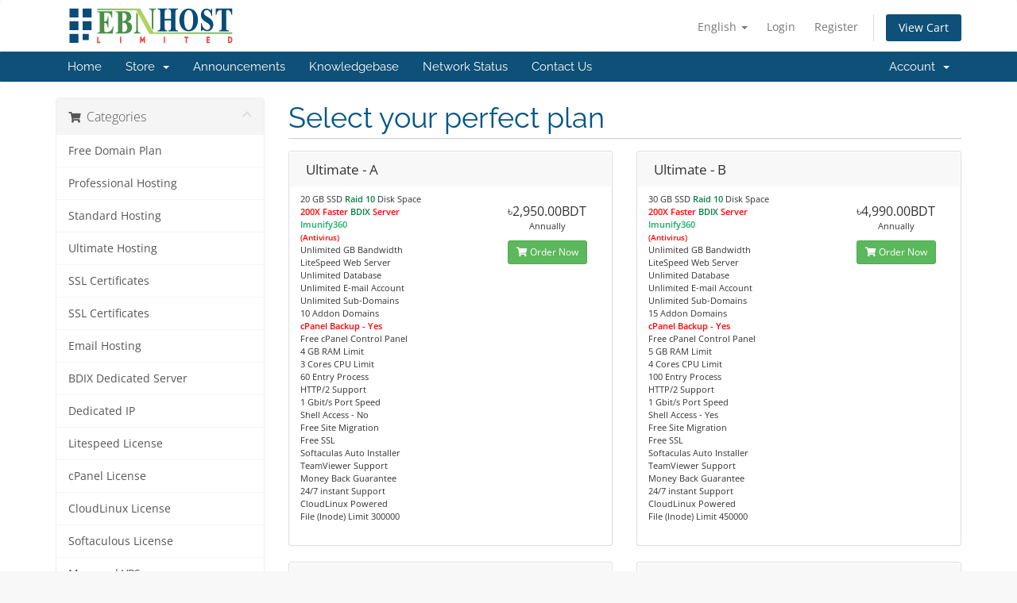

--- FILE ---
content_type: text/html; charset=utf-8
request_url: https://billing.ebnhost.com/store/ultimate-hosting?language=chinese
body_size: 7696
content:
<!DOCTYPE html>
<html lang="en">
<head>
    <meta charset="utf-8" />
    <meta http-equiv="X-UA-Compatible" content="IE=edge">
    <meta name="viewport" content="width=device-width, initial-scale=1">
    <title>Shopping Cart - EBN HOST LTD</title>

    <!-- Styling -->
<link href="/assets/fonts/css/open-sans-family.css" rel="stylesheet" type="text/css" />
<link href="/assets/fonts/css/raleway-family.css" rel="stylesheet" type="text/css" />
<link href="/templates/six/css/all.min.css?v=d0c37d" rel="stylesheet">
<link href="/assets/css/fontawesome-all.min.css" rel="stylesheet">
<link href="/templates/six/css/custom.css" rel="stylesheet">

<!-- HTML5 Shim and Respond.js IE8 support of HTML5 elements and media queries -->
<!-- WARNING: Respond.js doesn't work if you view the page via file:// -->
<!--[if lt IE 9]>
  <script src="https://oss.maxcdn.com/libs/html5shiv/3.7.0/html5shiv.js"></script>
  <script src="https://oss.maxcdn.com/libs/respond.js/1.4.2/respond.min.js"></script>
<![endif]-->

<script type="text/javascript">
    var csrfToken = '4058cc93f3cf0e887ee41635793a53ee048cbcfc',
        markdownGuide = 'Markdown Guide',
        locale = 'en',
        saved = 'saved',
        saving = 'autosaving',
        whmcsBaseUrl = "",
        requiredText = 'Required',
        recaptchaSiteKey = "";
</script>
<script src="/templates/six/js/scripts.min.js?v=d0c37d"></script>


    
    
     
                
<!-- Meta Pixel Code -->
<script>
!function(f,b,e,v,n,t,s)
{if(f.fbq)return;n=f.fbq=function(){n.callMethod?
n.callMethod.apply(n,arguments):n.queue.push(arguments)};
if(!f._fbq)f._fbq=n;n.push=n;n.loaded=!0;n.version='2.0';
n.queue=[];t=b.createElement(e);t.async=!0;
t.src=v;s=b.getElementsByTagName(e)[0];
s.parentNode.insertBefore(t,s)}(window, document,'script',
'https://connect.facebook.net/en_US/fbevents.js');
fbq('init', '1894629271481758');
fbq('track', 'PageView');
</script>
<noscript><img height="1" width="1" style="display:none"
src="https://www.facebook.com/tr?id=1894629271481758&ev=PageView&noscript=1"
/></noscript>
<!-- End Meta Pixel Code -->
                

    
             
                
                
           

</head>
<body data-phone-cc-input="1">
    
  




<section id="header">
    <div class="container">
        <ul class="top-nav">
                            <li>
                    <a href="#" class="choose-language" data-toggle="popover" id="languageChooser">
                        English
                        <b class="caret"></b>
                    </a>
                    <div id="languageChooserContent" class="hidden">
                        <ul>
                                                            <li>
                                    <a href="/store/ultimate-hosting?language=arabic">العربية</a>
                                </li>
                                                            <li>
                                    <a href="/store/ultimate-hosting?language=azerbaijani">Azerbaijani</a>
                                </li>
                                                            <li>
                                    <a href="/store/ultimate-hosting?language=catalan">Català</a>
                                </li>
                                                            <li>
                                    <a href="/store/ultimate-hosting?language=chinese">中文</a>
                                </li>
                                                            <li>
                                    <a href="/store/ultimate-hosting?language=croatian">Hrvatski</a>
                                </li>
                                                            <li>
                                    <a href="/store/ultimate-hosting?language=czech">Čeština</a>
                                </li>
                                                            <li>
                                    <a href="/store/ultimate-hosting?language=danish">Dansk</a>
                                </li>
                                                            <li>
                                    <a href="/store/ultimate-hosting?language=dutch">Nederlands</a>
                                </li>
                                                            <li>
                                    <a href="/store/ultimate-hosting?language=english">English</a>
                                </li>
                                                            <li>
                                    <a href="/store/ultimate-hosting?language=estonian">Estonian</a>
                                </li>
                                                            <li>
                                    <a href="/store/ultimate-hosting?language=farsi">Persian</a>
                                </li>
                                                            <li>
                                    <a href="/store/ultimate-hosting?language=french">Français</a>
                                </li>
                                                            <li>
                                    <a href="/store/ultimate-hosting?language=german">Deutsch</a>
                                </li>
                                                            <li>
                                    <a href="/store/ultimate-hosting?language=hebrew">עברית</a>
                                </li>
                                                            <li>
                                    <a href="/store/ultimate-hosting?language=hungarian">Magyar</a>
                                </li>
                                                            <li>
                                    <a href="/store/ultimate-hosting?language=italian">Italiano</a>
                                </li>
                                                            <li>
                                    <a href="/store/ultimate-hosting?language=macedonian">Macedonian</a>
                                </li>
                                                            <li>
                                    <a href="/store/ultimate-hosting?language=norwegian">Norwegian</a>
                                </li>
                                                            <li>
                                    <a href="/store/ultimate-hosting?language=portuguese-br">Português</a>
                                </li>
                                                            <li>
                                    <a href="/store/ultimate-hosting?language=portuguese-pt">Português</a>
                                </li>
                                                            <li>
                                    <a href="/store/ultimate-hosting?language=romanian">Română</a>
                                </li>
                                                            <li>
                                    <a href="/store/ultimate-hosting?language=russian">Русский</a>
                                </li>
                                                            <li>
                                    <a href="/store/ultimate-hosting?language=spanish">Español</a>
                                </li>
                                                            <li>
                                    <a href="/store/ultimate-hosting?language=swedish">Svenska</a>
                                </li>
                                                            <li>
                                    <a href="/store/ultimate-hosting?language=turkish">Türkçe</a>
                                </li>
                                                            <li>
                                    <a href="/store/ultimate-hosting?language=ukranian">Українська</a>
                                </li>
                                                    </ul>
                    </div>
                </li>
                                        <li>
                    <a href="/clientarea.php">Login</a>
                </li>
                                    <li>
                        <a href="/register.php">Register</a>
                    </li>
                                <li class="primary-action">
                    <a href="/cart.php?a=view" class="btn">
                        View Cart
                    </a>
                </li>
                                </ul>

                    <a href="/index.php" class="logo"><img src="/assets/img/logo.png" alt="EBN HOST LTD"></a>
        
    </div>
</section>

<section id="main-menu">

    <nav id="nav" class="navbar navbar-default navbar-main" role="navigation">
        <div class="container">
            <!-- Brand and toggle get grouped for better mobile display -->
            <div class="navbar-header">
                <button type="button" class="navbar-toggle" data-toggle="collapse" data-target="#primary-nav">
                    <span class="sr-only">Toggle navigation</span>
                    <span class="icon-bar"></span>
                    <span class="icon-bar"></span>
                    <span class="icon-bar"></span>
                </button>
            </div>

            <!-- Collect the nav links, forms, and other content for toggling -->
            <div class="collapse navbar-collapse" id="primary-nav">

                <ul class="nav navbar-nav">

                        <li menuItemName="Home" class="" id="Primary_Navbar-Home">
        <a href="/index.php">
                        Home
                                </a>
            </li>
    <li menuItemName="Store" class="dropdown" id="Primary_Navbar-Store">
        <a class="dropdown-toggle" data-toggle="dropdown" href="#">
                        Store
                        &nbsp;<b class="caret"></b>        </a>
                    <ul class="dropdown-menu">
                            <li menuItemName="Browse Products Services" id="Primary_Navbar-Store-Browse_Products_Services">
                    <a href="/store">
                                                Browse All
                                            </a>
                </li>
                            <li menuItemName="Shop Divider 1" class="nav-divider" id="Primary_Navbar-Store-Shop_Divider_1">
                    <a href="">
                                                -----
                                            </a>
                </li>
                            <li menuItemName="Free Domain Plan" id="Primary_Navbar-Store-Free_Domain_Plan">
                    <a href="/store/free-domain-plan">
                                                Free Domain Plan
                                            </a>
                </li>
                            <li menuItemName="Professional Hosting" id="Primary_Navbar-Store-Professional_Hosting">
                    <a href="/store/professional-hosting">
                                                Professional Hosting
                                            </a>
                </li>
                            <li menuItemName="Standard Hosting" id="Primary_Navbar-Store-Standard_Hosting">
                    <a href="/store/standard-hosting">
                                                Standard Hosting
                                            </a>
                </li>
                            <li menuItemName="Ultimate Hosting" id="Primary_Navbar-Store-Ultimate_Hosting">
                    <a href="/store/ultimate-hosting">
                                                Ultimate Hosting
                                            </a>
                </li>
                            <li menuItemName="SSL Certificates" id="Primary_Navbar-Store-SSL_Certificates">
                    <a href="/store/ssl-certificates">
                                                SSL Certificates
                                            </a>
                </li>
                            <li menuItemName="Email Hosting" id="Primary_Navbar-Store-Email_Hosting">
                    <a href="/store/email-hosting">
                                                Email Hosting
                                            </a>
                </li>
                            <li menuItemName="BDIX Dedicated Server" id="Primary_Navbar-Store-BDIX_Dedicated_Server">
                    <a href="/store/dedicated-server-1">
                                                BDIX Dedicated Server
                                            </a>
                </li>
                            <li menuItemName="Dedicated IP" id="Primary_Navbar-Store-Dedicated_IP">
                    <a href="/store/dedicated-ip">
                                                Dedicated IP
                                            </a>
                </li>
                            <li menuItemName="Litespeed License" id="Primary_Navbar-Store-Litespeed_License">
                    <a href="/store/litespeed-license">
                                                Litespeed License
                                            </a>
                </li>
                            <li menuItemName="cPanel License" id="Primary_Navbar-Store-cPanel_License">
                    <a href="/store/cpanel-license">
                                                cPanel License
                                            </a>
                </li>
                            <li menuItemName="CloudLinux License" id="Primary_Navbar-Store-CloudLinux_License">
                    <a href="/store/cloudlinux-license">
                                                CloudLinux License
                                            </a>
                </li>
                            <li menuItemName="Softaculous License" id="Primary_Navbar-Store-Softaculous_License">
                    <a href="/store/softaculous-license">
                                                Softaculous License
                                            </a>
                </li>
                            <li menuItemName="Managed VPS" id="Primary_Navbar-Store-Managed_VPS">
                    <a href="/store/managed-vps">
                                                Managed VPS
                                            </a>
                </li>
                            <li menuItemName="Jet Backup" id="Primary_Navbar-Store-Jet_Backup">
                    <a href="/store/jet-backup">
                                                Jet Backup
                                            </a>
                </li>
                            <li menuItemName="WHMCS" id="Primary_Navbar-Store-WHMCS">
                    <a href="/store/whmcs">
                                                WHMCS
                                            </a>
                </li>
                            <li menuItemName="Standard BDIX VPS" id="Primary_Navbar-Store-Standard_BDIX_VPS">
                    <a href="/store/standard-bdix-vps">
                                                Standard BDIX VPS
                                            </a>
                </li>
                            <li menuItemName="Advance BDIX VPS" id="Primary_Navbar-Store-Advance_BDIX_VPS">
                    <a href="/store/advance-bdix-vps">
                                                Advance BDIX VPS
                                            </a>
                </li>
                            <li menuItemName="High CPU BDIX VPS" id="Primary_Navbar-Store-High_CPU_BDIX_VPS">
                    <a href="/store/high-cpu-bdix-vps">
                                                High CPU BDIX VPS
                                            </a>
                </li>
                            <li menuItemName="Webuzo License" id="Primary_Navbar-Store-Webuzo_License">
                    <a href="/store/webuzo-license">
                                                Webuzo License
                                            </a>
                </li>
                            <li menuItemName="Backup Plan" id="Primary_Navbar-Store-Backup_Plan">
                    <a href="/store/backup-plan">
                                                Backup Plan
                                            </a>
                </li>
                            <li menuItemName="DDOS" id="Primary_Navbar-Store-DDOS">
                    <a href="/store/ddos">
                                                DDOS
                                            </a>
                </li>
                            <li menuItemName="BDIX Virtual Dedicated Server" id="Primary_Navbar-Store-BDIX_Virtual_Dedicated_Server">
                    <a href="/store/bdix-virtual-dedicated-server">
                                                BDIX Virtual Dedicated Server
                                            </a>
                </li>
                            <li menuItemName="Turbo Business Plan" id="Primary_Navbar-Store-Turbo_Business_Plan">
                    <a href="/store/turbo-business-plan">
                                                Turbo Business Plan
                                            </a>
                </li>
                            <li menuItemName="RH Starter" id="Primary_Navbar-Store-RH_Starter">
                    <a href="/store/rh-starter">
                                                RH Starter
                                            </a>
                </li>
                            <li menuItemName="RH Standard" id="Primary_Navbar-Store-RH_Standard">
                    <a href="/store/rh-standard">
                                                RH Standard
                                            </a>
                </li>
                            <li menuItemName="RH Platinum" id="Primary_Navbar-Store-RH_Platinum">
                    <a href="/store/rh-platinum">
                                                RH Platinum
                                            </a>
                </li>
                            <li menuItemName="RH Enterprise" id="Primary_Navbar-Store-RH_Enterprise">
                    <a href="/store/rh-enterprise">
                                                RH Enterprise
                                            </a>
                </li>
                            <li menuItemName="symantec" id="Primary_Navbar-Store-symantec">
                    <a href="/store/ssl-certificates">
                                                SSL Certificates
                                            </a>
                </li>
                            <li menuItemName="Shop Divider 2" class="nav-divider" id="Primary_Navbar-Store-Shop_Divider_2">
                    <a href="">
                                                -----
                                            </a>
                </li>
                            <li menuItemName="Register a New Domain" id="Primary_Navbar-Store-Register_a_New_Domain">
                    <a href="/cart.php?a=add&domain=register">
                                                Register a New Domain
                                            </a>
                </li>
                            <li menuItemName="Transfer a Domain to Us" id="Primary_Navbar-Store-Transfer_a_Domain_to_Us">
                    <a href="/cart.php?a=add&domain=transfer">
                                                Transfer Domains to Us
                                            </a>
                </li>
                        </ul>
            </li>
    <li menuItemName="Announcements" class="" id="Primary_Navbar-Announcements">
        <a href="/announcements">
                        Announcements
                                </a>
            </li>
    <li menuItemName="Knowledgebase" class="" id="Primary_Navbar-Knowledgebase">
        <a href="/knowledgebase">
                        Knowledgebase
                                </a>
            </li>
    <li menuItemName="Network Status" class="" id="Primary_Navbar-Network_Status">
        <a href="/serverstatus.php">
                        Network Status
                                </a>
            </li>
    <li menuItemName="Contact Us" class="" id="Primary_Navbar-Contact_Us">
        <a href="/contact.php">
                        Contact Us
                                </a>
            </li>

                </ul>

                <ul class="nav navbar-nav navbar-right">

                        <li menuItemName="Account" class="dropdown" id="Secondary_Navbar-Account">
        <a class="dropdown-toggle" data-toggle="dropdown" href="#">
                        Account
                        &nbsp;<b class="caret"></b>        </a>
                    <ul class="dropdown-menu">
                            <li menuItemName="Login" id="Secondary_Navbar-Account-Login">
                    <a href="/clientarea.php">
                                                Login
                                            </a>
                </li>
                            <li menuItemName="Register" id="Secondary_Navbar-Account-Register">
                    <a href="/register.php">
                                                Register
                                            </a>
                </li>
                            <li menuItemName="Divider" class="nav-divider" id="Secondary_Navbar-Account-Divider">
                    <a href="">
                                                -----
                                            </a>
                </li>
                            <li menuItemName="Forgot Password?" id="Secondary_Navbar-Account-Forgot_Password?">
                    <a href="/password/reset">
                                                Forgot Password?
                                            </a>
                </li>
                        </ul>
            </li>

                </ul>

            </div><!-- /.navbar-collapse -->
        </div>
    </nav>

</section>



<section id="main-body">
    <div class="container">
        <div class="row">

                <!-- Container for main page display content -->
        <div class="col-xs-12 main-content">
            

<link rel="stylesheet" type="text/css" href="/templates/orderforms/standard_cart/css/all.min.css?v=d0c37d" />
<script type="text/javascript" src="/templates/orderforms/standard_cart/js/scripts.min.js?v=d0c37d"></script>
<div id="order-standard_cart">
    <div class="row">
        <div class="cart-sidebar sidebar">
                <div menuItemName="Categories" class="panel card card-sidebar mb-3 panel-sidebar">
        <div class="panel-heading card-header">
            <h3 class="panel-title">
                                    <i class="fas fa-shopping-cart"></i>&nbsp;
                
                Categories

                
                <i class="fas fa-chevron-up card-minimise panel-minimise pull-right float-right"></i>
            </h3>
        </div>

        
                    <div class="list-group collapsable-card-body">
                                                            <a menuItemName="Free Domain Plan" href="/store/free-domain-plan" class="list-group-item list-group-item-action" id="Secondary_Sidebar-Categories-Free_Domain_Plan">
                            
                            Free Domain Plan

                                                    </a>
                                                                                <a menuItemName="Professional Hosting" href="/store/professional-hosting" class="list-group-item list-group-item-action" id="Secondary_Sidebar-Categories-Professional_Hosting">
                            
                            Professional Hosting

                                                    </a>
                                                                                <a menuItemName="Standard Hosting" href="/store/standard-hosting" class="list-group-item list-group-item-action" id="Secondary_Sidebar-Categories-Standard_Hosting">
                            
                            Standard Hosting

                                                    </a>
                                                                                <a menuItemName="Ultimate Hosting" href="/store/ultimate-hosting" class="list-group-item list-group-item-action" id="Secondary_Sidebar-Categories-Ultimate_Hosting">
                            
                            Ultimate Hosting

                                                    </a>
                                                                                <a menuItemName="SSL Certificates" href="/store/ssl-certificates" class="list-group-item list-group-item-action" id="Secondary_Sidebar-Categories-SSL_Certificates">
                            
                            SSL Certificates

                                                    </a>
                                                                                <a menuItemName="symantec" href="/store/ssl-certificates" class="list-group-item list-group-item-action" id="Secondary_Sidebar-Categories-symantec">
                            
                            SSL Certificates

                                                    </a>
                                                                                <a menuItemName="Email Hosting" href="/store/email-hosting" class="list-group-item list-group-item-action" id="Secondary_Sidebar-Categories-Email_Hosting">
                            
                            Email Hosting

                                                    </a>
                                                                                <a menuItemName="BDIX Dedicated Server" href="/store/dedicated-server-1" class="list-group-item list-group-item-action" id="Secondary_Sidebar-Categories-BDIX_Dedicated_Server">
                            
                            BDIX Dedicated Server

                                                    </a>
                                                                                <a menuItemName="Dedicated IP" href="/store/dedicated-ip" class="list-group-item list-group-item-action" id="Secondary_Sidebar-Categories-Dedicated_IP">
                            
                            Dedicated IP

                                                    </a>
                                                                                <a menuItemName="Litespeed License" href="/store/litespeed-license" class="list-group-item list-group-item-action" id="Secondary_Sidebar-Categories-Litespeed_License">
                            
                            Litespeed License

                                                    </a>
                                                                                <a menuItemName="cPanel License" href="/store/cpanel-license" class="list-group-item list-group-item-action" id="Secondary_Sidebar-Categories-cPanel_License">
                            
                            cPanel License

                                                    </a>
                                                                                <a menuItemName="CloudLinux License" href="/store/cloudlinux-license" class="list-group-item list-group-item-action" id="Secondary_Sidebar-Categories-CloudLinux_License">
                            
                            CloudLinux License

                                                    </a>
                                                                                <a menuItemName="Softaculous License" href="/store/softaculous-license" class="list-group-item list-group-item-action" id="Secondary_Sidebar-Categories-Softaculous_License">
                            
                            Softaculous License

                                                    </a>
                                                                                <a menuItemName="Managed VPS" href="/store/managed-vps" class="list-group-item list-group-item-action" id="Secondary_Sidebar-Categories-Managed_VPS">
                            
                            Managed VPS

                                                    </a>
                                                                                <a menuItemName="Jet Backup" href="/store/jet-backup" class="list-group-item list-group-item-action" id="Secondary_Sidebar-Categories-Jet_Backup">
                            
                            Jet Backup

                                                    </a>
                                                                                <a menuItemName="WHMCS" href="/store/whmcs" class="list-group-item list-group-item-action" id="Secondary_Sidebar-Categories-WHMCS">
                            
                            WHMCS

                                                    </a>
                                                                                <a menuItemName="Standard BDIX VPS" href="/store/standard-bdix-vps" class="list-group-item list-group-item-action" id="Secondary_Sidebar-Categories-Standard_BDIX_VPS">
                            
                            Standard BDIX VPS

                                                    </a>
                                                                                <a menuItemName="Advance BDIX VPS" href="/store/advance-bdix-vps" class="list-group-item list-group-item-action" id="Secondary_Sidebar-Categories-Advance_BDIX_VPS">
                            
                            Advance BDIX VPS

                                                    </a>
                                                                                <a menuItemName="High CPU BDIX VPS" href="/store/high-cpu-bdix-vps" class="list-group-item list-group-item-action" id="Secondary_Sidebar-Categories-High_CPU_BDIX_VPS">
                            
                            High CPU BDIX VPS

                                                    </a>
                                                                                <a menuItemName="Webuzo License" href="/store/webuzo-license" class="list-group-item list-group-item-action" id="Secondary_Sidebar-Categories-Webuzo_License">
                            
                            Webuzo License

                                                    </a>
                                                                                <a menuItemName="Backup Plan" href="/store/backup-plan" class="list-group-item list-group-item-action" id="Secondary_Sidebar-Categories-Backup_Plan">
                            
                            Backup Plan

                                                    </a>
                                                                                <a menuItemName="DDOS" href="/store/ddos" class="list-group-item list-group-item-action" id="Secondary_Sidebar-Categories-DDOS">
                            
                            DDOS

                                                    </a>
                                                                                <a menuItemName="BDIX Virtual Dedicated Server" href="/store/bdix-virtual-dedicated-server" class="list-group-item list-group-item-action" id="Secondary_Sidebar-Categories-BDIX_Virtual_Dedicated_Server">
                            
                            BDIX Virtual Dedicated Server

                                                    </a>
                                                                                <a menuItemName="Turbo Business Plan" href="/store/turbo-business-plan" class="list-group-item list-group-item-action" id="Secondary_Sidebar-Categories-Turbo_Business_Plan">
                            
                            Turbo Business Plan

                                                    </a>
                                                                                <a menuItemName="RH Starter" href="/store/rh-starter" class="list-group-item list-group-item-action" id="Secondary_Sidebar-Categories-RH_Starter">
                            
                            RH Starter

                                                    </a>
                                                                                <a menuItemName="RH Standard" href="/store/rh-standard" class="list-group-item list-group-item-action" id="Secondary_Sidebar-Categories-RH_Standard">
                            
                            RH Standard

                                                    </a>
                                                                                <a menuItemName="RH Platinum" href="/store/rh-platinum" class="list-group-item list-group-item-action" id="Secondary_Sidebar-Categories-RH_Platinum">
                            
                            RH Platinum

                                                    </a>
                                                                                <a menuItemName="RH Enterprise" href="/store/rh-enterprise" class="list-group-item list-group-item-action" id="Secondary_Sidebar-Categories-RH_Enterprise">
                            
                            RH Enterprise

                                                    </a>
                                                </div>
        
            </div>

        <div menuItemName="Actions" class="panel card card-sidebar mb-3 panel-sidebar">
        <div class="panel-heading card-header">
            <h3 class="panel-title">
                                    <i class="fas fa-plus"></i>&nbsp;
                
                Actions

                
                <i class="fas fa-chevron-up card-minimise panel-minimise pull-right float-right"></i>
            </h3>
        </div>

        
                    <div class="list-group collapsable-card-body">
                                                            <a menuItemName="Domain Registration" href="/cart.php?a=add&domain=register" class="list-group-item list-group-item-action" id="Secondary_Sidebar-Actions-Domain_Registration">
                                                            <i class="fas fa-globe fa-fw"></i>&nbsp;
                            
                            Register a New Domain

                                                    </a>
                                                                                <a menuItemName="Domain Transfer" href="/cart.php?a=add&domain=transfer" class="list-group-item list-group-item-action" id="Secondary_Sidebar-Actions-Domain_Transfer">
                                                            <i class="fas fa-share fa-fw"></i>&nbsp;
                            
                            Transfer in a Domain

                                                    </a>
                                                                                <a menuItemName="View Cart" href="/cart.php?a=view" class="list-group-item list-group-item-action" id="Secondary_Sidebar-Actions-View_Cart">
                                                            <i class="fas fa-shopping-cart fa-fw"></i>&nbsp;
                            
                            View Cart

                                                    </a>
                                                </div>
        
            </div>

        <div menuItemName="Choose Currency" class="panel card card-sidebar mb-3 panel-sidebar">
        <div class="panel-heading card-header">
            <h3 class="panel-title">
                                    <i class="fas fa-plus"></i>&nbsp;
                
                Choose Currency

                
                <i class="fas fa-chevron-up card-minimise panel-minimise pull-right float-right"></i>
            </h3>
        </div>

                    <div class="panel-body card-body collapsable-card-body">
                <form method="post" action="/store/ultimate-hosting">
<input type="hidden" name="token" value="4058cc93f3cf0e887ee41635793a53ee048cbcfc" />
    <select name="currency" onchange="submit()" class="form-control"><option value="1" selected>BDT</option><option value="7">USD</option>    </select>
</form>
            </div>
        
        
            </div>

            </div>
        <div class="cart-body">

            <div class="header-lined">
                <h1 class="font-size-36">
                                            Select your perfect plan 
                                    </h1>
                            </div>
            
            <div class="sidebar-collapsed">

            <div class="panel card panel-default">
                <div class="m-0 panel-heading card-header">
        <h3 class="panel-title">
                            <i class="fas fa-shopping-cart"></i>&nbsp;
            
            Categories

                    </h3>
    </div>

    <div class="panel-body card-body">
        <form role="form">
            <select class="form-control custom-select" onchange="selectChangeNavigate(this)">
                                                    <option menuItemName="Free Domain Plan" value="/store/free-domain-plan" class="list-group-item" >
                        Free Domain Plan

                                            </option>
                                                        <option menuItemName="Professional Hosting" value="/store/professional-hosting" class="list-group-item" >
                        Professional Hosting

                                            </option>
                                                        <option menuItemName="Standard Hosting" value="/store/standard-hosting" class="list-group-item" >
                        Standard Hosting

                                            </option>
                                                        <option menuItemName="Ultimate Hosting" value="/store/ultimate-hosting" class="list-group-item" >
                        Ultimate Hosting

                                            </option>
                                                        <option menuItemName="SSL Certificates" value="/store/ssl-certificates" class="list-group-item" >
                        SSL Certificates

                                            </option>
                                                        <option menuItemName="symantec" value="/store/ssl-certificates" class="list-group-item" >
                        SSL Certificates

                                            </option>
                                                        <option menuItemName="Email Hosting" value="/store/email-hosting" class="list-group-item" >
                        Email Hosting

                                            </option>
                                                        <option menuItemName="BDIX Dedicated Server" value="/store/dedicated-server-1" class="list-group-item" >
                        BDIX Dedicated Server

                                            </option>
                                                        <option menuItemName="Dedicated IP" value="/store/dedicated-ip" class="list-group-item" >
                        Dedicated IP

                                            </option>
                                                        <option menuItemName="Litespeed License" value="/store/litespeed-license" class="list-group-item" >
                        Litespeed License

                                            </option>
                                                        <option menuItemName="cPanel License" value="/store/cpanel-license" class="list-group-item" >
                        cPanel License

                                            </option>
                                                        <option menuItemName="CloudLinux License" value="/store/cloudlinux-license" class="list-group-item" >
                        CloudLinux License

                                            </option>
                                                        <option menuItemName="Softaculous License" value="/store/softaculous-license" class="list-group-item" >
                        Softaculous License

                                            </option>
                                                        <option menuItemName="Managed VPS" value="/store/managed-vps" class="list-group-item" >
                        Managed VPS

                                            </option>
                                                        <option menuItemName="Jet Backup" value="/store/jet-backup" class="list-group-item" >
                        Jet Backup

                                            </option>
                                                        <option menuItemName="WHMCS" value="/store/whmcs" class="list-group-item" >
                        WHMCS

                                            </option>
                                                        <option menuItemName="Standard BDIX VPS" value="/store/standard-bdix-vps" class="list-group-item" >
                        Standard BDIX VPS

                                            </option>
                                                        <option menuItemName="Advance BDIX VPS" value="/store/advance-bdix-vps" class="list-group-item" >
                        Advance BDIX VPS

                                            </option>
                                                        <option menuItemName="High CPU BDIX VPS" value="/store/high-cpu-bdix-vps" class="list-group-item" >
                        High CPU BDIX VPS

                                            </option>
                                                        <option menuItemName="Webuzo License" value="/store/webuzo-license" class="list-group-item" >
                        Webuzo License

                                            </option>
                                                        <option menuItemName="Backup Plan" value="/store/backup-plan" class="list-group-item" >
                        Backup Plan

                                            </option>
                                                        <option menuItemName="DDOS" value="/store/ddos" class="list-group-item" >
                        DDOS

                                            </option>
                                                        <option menuItemName="BDIX Virtual Dedicated Server" value="/store/bdix-virtual-dedicated-server" class="list-group-item" >
                        BDIX Virtual Dedicated Server

                                            </option>
                                                        <option menuItemName="Turbo Business Plan" value="/store/turbo-business-plan" class="list-group-item" >
                        Turbo Business Plan

                                            </option>
                                                        <option menuItemName="RH Starter" value="/store/rh-starter" class="list-group-item" >
                        RH Starter

                                            </option>
                                                        <option menuItemName="RH Standard" value="/store/rh-standard" class="list-group-item" >
                        RH Standard

                                            </option>
                                                        <option menuItemName="RH Platinum" value="/store/rh-platinum" class="list-group-item" >
                        RH Platinum

                                            </option>
                                                        <option menuItemName="RH Enterprise" value="/store/rh-enterprise" class="list-group-item" >
                        RH Enterprise

                                            </option>
                                                                        <option value="" class="list-group-item" selected=""selected>- Choose Another Category -</option>
                            </select>
        </form>
    </div>

            </div>
            <div class="panel card panel-default">
                <div class="m-0 panel-heading card-header">
        <h3 class="panel-title">
                            <i class="fas fa-plus"></i>&nbsp;
            
            Actions

                    </h3>
    </div>

    <div class="panel-body card-body">
        <form role="form">
            <select class="form-control custom-select" onchange="selectChangeNavigate(this)">
                                                    <option menuItemName="Domain Registration" value="/cart.php?a=add&domain=register" class="list-group-item" >
                        Register a New Domain

                                            </option>
                                                        <option menuItemName="Domain Transfer" value="/cart.php?a=add&domain=transfer" class="list-group-item" >
                        Transfer in a Domain

                                            </option>
                                                        <option menuItemName="View Cart" value="/cart.php?a=view" class="list-group-item" >
                        View Cart

                                            </option>
                                                                        <option value="" class="list-group-item" selected=""selected>- Choose Another Category -</option>
                            </select>
        </form>
    </div>

            </div>
            <div class="panel card panel-default">
                <div class="m-0 panel-heading card-header">
        <h3 class="panel-title">
                            <i class="fas fa-plus"></i>&nbsp;
            
            Choose Currency

                    </h3>
    </div>

    <div class="panel-body card-body">
        <form role="form">
            <select class="form-control custom-select" onchange="selectChangeNavigate(this)">
                                                                    <option value="" class="list-group-item" selected=""selected>- Choose Another Category -</option>
                            </select>
        </form>
    </div>

            </div>
    
            <div class="pull-right form-inline float-right">
            <form method="post" action="/cart.php?gid=18">
<input type="hidden" name="token" value="4058cc93f3cf0e887ee41635793a53ee048cbcfc" />
                <select name="currency" onchange="submit()" class="form-control">
                    <option value="">Choose Currency</option>
                                            <option value="1" selected>BDT</option>
                                            <option value="7">USD</option>
                                    </select>
            </form>
        </div>
    
</div>

            <div class="products" id="products">
                <div class="row row-eq-height">
                                                                <div class="col-md-6">
                        <div class="product clearfix" id="product53">
                            <header>
                                <span id="product53-name">Ultimate - A</span>
                                                            </header>
                            <div class="product-desc">
                                                                    <p id="product53-description">
                                         20 GB SSD <font color='#068043'> <b>Raid 10 </b> </font> Disk Space<br />
 <font color='red'><b>200X Faster <font color='#068043'> BDIX </font> Server</b> </font><br />
<b><font color='#0FAD64'>Imunify360</font><font color='#068043'> </font><br />
<small> <font color='red'> (Antivirus)</font></small></b><br />
 Unlimited GB Bandwidth<br />
 LiteSpeed Web Server<br />
 Unlimited Database<br />
 Unlimited E-mail Account<br />
 Unlimited Sub-Domains<br />
 10 Addon Domains<br />
<font color='red'><b>cPanel Backup - Yes </b></font><br />
 Free cPanel Control Panel<br />
 4 GB RAM Limit<br />
 3 Cores CPU Limit<br />
 60 Entry Process<br />
 HTTP/2 Support<br />
 1 Gbit/s Port Speed<br />
Shell Access - No<br />
 Free Site Migration<br />
 Free SSL<br />
 Softaculas Auto Installer<br />
 TeamViewer Support<br />
 Money Back Guarantee<br />
 24/7 instant Support<br />
 CloudLinux Powered<br />
File (Inode) Limit 300000<br />

                                    </p>
                                                                <ul>
                                                                    </ul>
                            </div>
                            <footer>
                                <div class="product-pricing" id="product53-price">
                                                                                                                    <span class="price">৳2,950.00BDT</span>
                                        <br />
                                                                                    Annually
                                                                                <br>
                                                                                                            </div>
                                <a href="/store/ultimate-hosting/ultimate-a" class="btn btn-success btn-sm btn-order-now" id="product53-order-button">
                                    <i class="fas fa-shopping-cart"></i>
                                    Order Now
                                </a>
                            </footer>
                        </div>
                    </div>
                                                                                    <div class="col-md-6">
                        <div class="product clearfix" id="product54">
                            <header>
                                <span id="product54-name">Ultimate - B</span>
                                                            </header>
                            <div class="product-desc">
                                                                    <p id="product54-description">
                                        30 GB SSD <font color='#068043'> <b>Raid 10 </b> </font> Disk Space<br />
 <font color='red'><b>200X Faster <font color='#068043'> BDIX </font> Server</b> </font><br />
<b><font color='#0FAD64'>Imunify360</font><font color='#068043'> </font><br />
<small> <font color='red'> (Antivirus)</font></small></b><br />
 Unlimited GB Bandwidth<br />
 LiteSpeed Web Server<br />
 Unlimited Database<br />
 Unlimited E-mail Account<br />
 Unlimited Sub-Domains<br />
 15 Addon Domains<br />
<font color='red'><b>cPanel Backup - Yes </b></font><br />
 Free cPanel Control Panel<br />
 5 GB RAM Limit<br />
 4 Cores CPU Limit<br />
 100 Entry Process<br />
 HTTP/2 Support<br />
 1 Gbit/s Port Speed<br />
Shell Access - Yes<br />
 Free Site Migration<br />
 Free SSL<br />
 Softaculas Auto Installer<br />
 TeamViewer Support<br />
 Money Back Guarantee<br />
 24/7 instant Support<br />
 CloudLinux Powered<br />
File (Inode) Limit 450000<br />

                                    </p>
                                                                <ul>
                                                                    </ul>
                            </div>
                            <footer>
                                <div class="product-pricing" id="product54-price">
                                                                                                                    <span class="price">৳4,990.00BDT</span>
                                        <br />
                                                                                    Annually
                                                                                <br>
                                                                                                            </div>
                                <a href="/store/ultimate-hosting/ultimate-b" class="btn btn-success btn-sm btn-order-now" id="product54-order-button">
                                    <i class="fas fa-shopping-cart"></i>
                                    Order Now
                                </a>
                            </footer>
                        </div>
                    </div>
                                    </div>
                <div class="row row-eq-height">
                                                                                    <div class="col-md-6">
                        <div class="product clearfix" id="product55">
                            <header>
                                <span id="product55-name">Ultimate - C</span>
                                                            </header>
                            <div class="product-desc">
                                                                    <p id="product55-description">
                                         50 GB SSD <font color='#068043'> <b>Raid 10 </b> </font> Disk Space<br />
 <font color='red'><b>200X Faster <font color='#068043'> BDIX </font> Server</b> </font><br />
<b><font color='#0FAD64'>Imunify360</font><font color='#068043'> </font><br />
<small> <font color='red'> (Antivirus)</font></small></b><br />
 Unlimited GB Bandwidth<br />
 LiteSpeed Web Server<br />
 Unlimited Database<br />
 Unlimited E-mail Account<br />
 Unlimited Sub-Domains<br />
 Unlimited Addon Domains<br />
<font color='red'><b>cPanel Backup - Yes </b></font><br />
 Free cPanel Control Panel<br />
 6 GB RAM Limit<br />
 5 Cores CPU Limit<br />
 150 Entry Process<br />
 HTTP/2 Support<br />
 1 Gbit/s Port Speed<br />
Shell Access - Yes<br />
 Free Site Migration<br />
 Free SSL<br />
 Softaculas Auto Installer<br />
 TeamViewer Support<br />
 Money Back Guarantee<br />
 24/7 instant Support<br />
 CloudLinux Powered<br />
File (Inode) Limit 700000<br />

                                    </p>
                                                                <ul>
                                                                    </ul>
                            </div>
                            <footer>
                                <div class="product-pricing" id="product55-price">
                                                                                                                    <span class="price">৳8,990.00BDT</span>
                                        <br />
                                                                                    Annually
                                                                                <br>
                                                                                                            </div>
                                <a href="/store/ultimate-hosting/ultimate-c" class="btn btn-success btn-sm btn-order-now" id="product55-order-button">
                                    <i class="fas fa-shopping-cart"></i>
                                    Order Now
                                </a>
                            </footer>
                        </div>
                    </div>
                                                                                    <div class="col-md-6">
                        <div class="product clearfix" id="product153">
                            <header>
                                <span id="product153-name">Ultimate Super</span>
                                                            </header>
                            <div class="product-desc">
                                                                    <p id="product153-description">
                                         200 GB SSD <font color='#068043'> <b>Raid 10 </b> </font> Disk Space<br />
 <font color='red'><b>200X Faster <font color='#068043'> BDIX </font> Server</b> </font><br />
<b><font color='#0FAD64'>Imunify360</font><font color='#068043'> </font><br />
<small> <font color='red'> (Antivirus)</font></small></b><br />
 Unlimited GB Bandwidth<br />
 LiteSpeed Web Server<br />
 Unlimited Database<br />
 Unlimited E-mail Account<br />
 Unlimited Sub-Domains<br />
 Unlimited Addon Domains<br />
<font color='red'><b>cPanel Backup - Yes </b></font><br />
 Free cPanel Control Panel<br />
 30 GB RAM Limit<br />
 8 Cores CPU Limit<br />
 200 Entry Process<br />
 HTTP/2 Support<br />
 1 Gbit/s Port Speed<br />
Shell Access - Yes<br />
 Free Site Migration<br />
 Free SSL<br />
 Softaculas Auto Installer<br />
 TeamViewer Support<br />
 Money Back Guarantee<br />
 24/7 instant Support<br />
 CloudLinux Powered<br />
File (Inode) Limit 1500000<br />

                                    </p>
                                                                <ul>
                                                                    </ul>
                            </div>
                            <footer>
                                <div class="product-pricing" id="product153-price">
                                                                                                                    <span class="price">৳9,500.00BDT</span>
                                        <br />
                                                                                    Monthly
                                                                                <br>
                                                                                                            </div>
                                <a href="/store/ultimate-hosting/ultimate-super" class="btn btn-success btn-sm btn-order-now" id="product153-order-button">
                                    <i class="fas fa-shopping-cart"></i>
                                    Order Now
                                </a>
                            </footer>
                        </div>
                    </div>
                                    </div>
                <div class="row row-eq-height">
                                                        </div>
            </div>
        </div>
    </div>
</div>

<div class="modal fade" id="recommendationsModal" tabindex="-1" role="dialog">
    <div class="modal-dialog" role="document">
        <div class="modal-content">
            <div class="modal-header">
                <h4 class="float-left pull-left">
                                            Added to Cart
                                    </h4>
                <button type="button" class="close" data-dismiss="modal" aria-label="Close"><span aria-hidden="true">&times;</span></button>
                <div class="clearfix"></div>
            </div>
            <div class="modal-body">
                <div class="product-recommendations-container">
    <div class="product-recommendations">
                    <p>Based on this product, we recommend:</p>
                    </div>
</div>
            </div>
            <div class="modal-footer">
                <a class="btn btn-primary" href="#" id="btnContinueRecommendationsModal" data-dismiss="modal" role="button">
                    <span class="w-hidden hidden"><i class="fas fa-spinner fa-spin"></i>&nbsp;</span>Continue
                </a>
            </div>
        </div>
    </div>
    <div class="product-recommendation clonable w-hidden hidden">
        <div class="header">
            <div class="cta">
                <div class="price">
                    <span class="w-hidden hidden">FREE!</span>
                    <span class="breakdown-price"></span>
                    <span class="setup-fee"><small>&nbsp;Setup Fee</small></span>
                </div>
                <button type="button" class="btn btn-sm btn-add">
                    <span class="text">Add to Cart</span>
                    <span class="arrow"><i class="fas fa-chevron-right"></i></span>
                </button>
            </div>
            <div class="expander">
                <i class="fas fa-chevron-right rotate" data-toggle="tooltip" data-placement="right" title="Click to learn more."></i>
            </div>
            <div class="content">
                <div class="headline truncate"></div>
                <div class="tagline truncate">
                    A description (tagline) is not available for this product.
                </div>
            </div>
        </div>
        <div class="body clearfix"><p></p></div>
    </div>
</div>


                </div><!-- /.main-content -->
                            <div class="clearfix"></div>
        </div>
    </div>
</section>

<section id="footer">
    <div class="container">
        <a href="#" class="back-to-top"><i class="fas fa-chevron-up"></i></a>
        <p>Copyright &copy; 2026 EBN HOST LTD. All Rights Reserved.</p>
    </div>
</section>

<div id="fullpage-overlay" class="hidden">
    <div class="outer-wrapper">
        <div class="inner-wrapper">
            <img src="/assets/img/overlay-spinner.svg">
            <br>
            <span class="msg"></span>
        </div>
    </div>
</div>

<div class="modal system-modal fade" id="modalAjax" tabindex="-1" role="dialog" aria-hidden="true">
    <div class="modal-dialog">
        <div class="modal-content panel-primary">
            <div class="modal-header panel-heading">
                <button type="button" class="close" data-dismiss="modal">
                    <span aria-hidden="true">&times;</span>
                    <span class="sr-only">Close</span>
                </button>
                <h4 class="modal-title"></h4>
            </div>
            <div class="modal-body panel-body">
                Loading...
            </div>
            <div class="modal-footer panel-footer">
                <div class="pull-left loader">
                    <i class="fas fa-circle-notch fa-spin"></i>
                    Loading...
                </div>
                <button type="button" class="btn btn-default" data-dismiss="modal">
                    Close
                </button>
                <button type="button" class="btn btn-primary modal-submit">
                    Submit
                </button>
            </div>
        </div>
    </div>
</div>

<form action="#" id="frmGeneratePassword" class="form-horizontal">
    <div class="modal fade" id="modalGeneratePassword">
        <div class="modal-dialog">
            <div class="modal-content panel-primary">
                <div class="modal-header panel-heading">
                    <button type="button" class="close" data-dismiss="modal" aria-label="Close"><span aria-hidden="true">&times;</span></button>
                    <h4 class="modal-title">
                        Generate Password
                    </h4>
                </div>
                <div class="modal-body">
                    <div class="alert alert-danger hidden" id="generatePwLengthError">
                        Please enter a number between 8 and 64 for the password length
                    </div>
                    <div class="form-group">
                        <label for="generatePwLength" class="col-sm-4 control-label">Password Length</label>
                        <div class="col-sm-8">
                            <input type="number" min="8" max="64" value="12" step="1" class="form-control input-inline input-inline-100" id="inputGeneratePasswordLength">
                        </div>
                    </div>
                    <div class="form-group">
                        <label for="generatePwOutput" class="col-sm-4 control-label">Generated Password</label>
                        <div class="col-sm-8">
                            <input type="text" class="form-control" id="inputGeneratePasswordOutput">
                        </div>
                    </div>
                    <div class="row">
                        <div class="col-sm-8 col-sm-offset-4">
                            <button type="submit" class="btn btn-default btn-sm">
                                <i class="fas fa-plus fa-fw"></i>
                                Generate new password
                            </button>
                            <button type="button" class="btn btn-default btn-sm copy-to-clipboard" data-clipboard-target="#inputGeneratePasswordOutput">
                                <img src="/assets/img/clippy.svg" alt="Copy to clipboard" width="15">
                                Copy
                            </button>
                        </div>
                    </div>
                </div>
                <div class="modal-footer">
                    <button type="button" class="btn btn-default" data-dismiss="modal">
                        Close
                    </button>
                    <button type="button" class="btn btn-primary" id="btnGeneratePasswordInsert" data-clipboard-target="#inputGeneratePasswordOutput">
                        Copy to clipboard and Insert
                    </button>
                </div>
            </div>
        </div>
    </div>
</form>




 




<script type="text/javascript">
var Tawk_API=Tawk_API||{}, Tawk_LoadStart=new Date();
(function(){
var s1=document.createElement("script"),s0=document.getElementsByTagName("script")[0];
s1.async=true;
s1.src='https://embed.tawk.to/57ca9d5614a31b655abcc157/default';
s1.charset='UTF-8';
s1.setAttribute('crossorigin','*');
s0.parentNode.insertBefore(s1,s0);
})();
</script>

  
   
    <!-- -->
    


</body>
</html>
